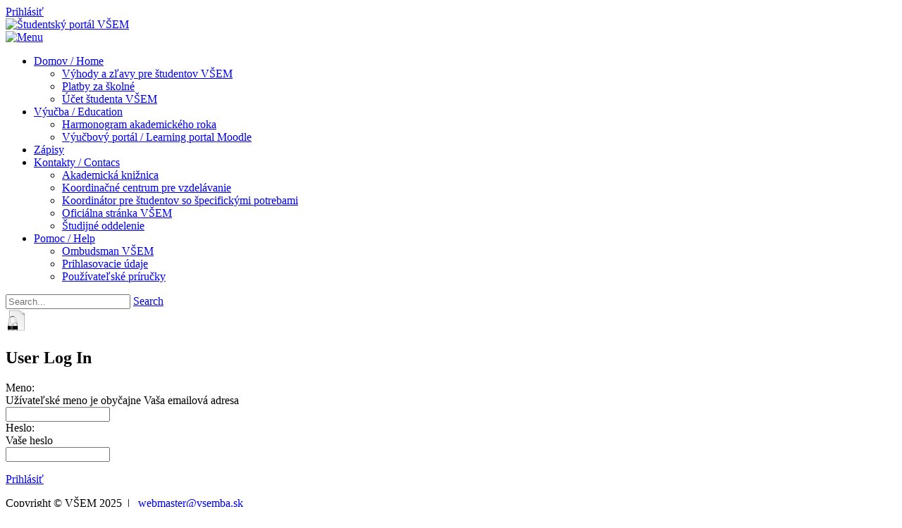

--- FILE ---
content_type: text/html; charset=utf-8
request_url: https://student.vsemba.sk/Login?returnurl=%2FZ%C3%A1pisy%2FElektronick%C3%BD-z%C3%A1pis
body_size: 32905
content:
<!DOCTYPE html>
<html  lang="sk-SK">
<head id="Head">
<!--*********************************************-->
<!-- DNN Platform - http://www.dnnsoftware.com   -->
<!-- Copyright (c) 2002-2015, by DNN Corporation -->
<!--*********************************************-->
<meta content="text/html; charset=UTF-8" http-equiv="Content-Type" />

<script id="Cookiebot" src="https://consent.cookiebot.com/uc.js" data-cbid="517a2d0e-0825-48c1-b74b-a3462106d334"  type="text/javascript"></script><title>
	User Log In
</title><meta id="MetaKeywords" name="KEYWORDS" content="VŠEM, VŠEMvs, ekonómia, manažment, verejná správa, súkromná vysoká škola, bakalárske štúdium, magisterské štúdium, rigorózne konanie,DotNetNuke,DNN" /><meta id="MetaGenerator" name="GENERATOR" content="DotNetNuke " /><meta id="MetaRobots" name="ROBOTS" content="NOINDEX, NOFOLLOW" /><link href="/Portals/_default/default.css?cdv=51" media="all" type="text/css" rel="stylesheet"/><link href="/DesktopModules/Admin/Authentication/module.css?cdv=51" media="all" type="text/css" rel="stylesheet"/><link href="/Resources/Search/SearchSkinObjectPreview.css?cdv=51" media="all" type="text/css" rel="stylesheet"/><link href="/Portals/_default/Skins/Bravo/skin.css?cdv=51" media="all" type="text/css" rel="stylesheet"/><link href="/Portals/_default/Containers/Bravo/container.css?cdv=51" media="all" type="text/css" rel="stylesheet"/><link href="/Portals/0/portal.css?cdv=51" media="all" type="text/css" rel="stylesheet"/><link href="/Portals/0/home.css?cdv=51" media="all" type="text/css" rel="stylesheet"/><script src="/Resources/libraries/jQuery/01_09_01/jquery.js?cdv=51" type="text/javascript"></script><script src="/Resources/libraries/jQuery-Migrate/01_02_01/jquery-migrate.js?cdv=51" type="text/javascript"></script><script src="/Resources/libraries/jQuery-UI/01_10_03/jquery-ui.js?cdv=51" type="text/javascript"></script><!--[if IE 8]><link id="IE8Minus" rel="stylesheet" type="text/css" href="/Portals/_default/Skins/Bravo/css/ie8style.css" /><![endif]--><link rel='SHORTCUT ICON' href='/Portals/0/favicon.ico?ver=2025-07-15-154128-057' type='image/x-icon' />     
        
			    <script type="text/javascript">
			      var _gaq = _gaq || [];
			      _gaq.push(['_setAccount', 'UA-25569182-1']);
			      _gaq.push(['_trackPageview']);
			      
			 
			      (function() {
				    var ga = document.createElement('script'); ga.type = 'text/javascript'; ga.async = true;
				    ga.src = ('https:' == document.location.protocol ? 'https://' : 'http://') + 'stats.g.doubleclick.net/dc.js';
				    var s = document.getElementsByTagName('script')[0]; s.parentNode.insertBefore(ga, s);
			      })();
			    </script>
        
		  <meta name="viewport" content="width=device-width, minimum-scale=1.0, maximum-scale=2.0" /></head>
<body id="Body">
    
    <form method="post" action="/Login?returnurl=%2FZ%C3%A1pisy%2FElektronick%C3%BD-z%C3%A1pis" onsubmit="javascript:return WebForm_OnSubmit();" id="Form" enctype="multipart/form-data">
<div class="aspNetHidden">
<input type="hidden" name="StylesheetManager_TSSM" id="StylesheetManager_TSSM" value="" />
<input type="hidden" name="ScriptManager_TSM" id="ScriptManager_TSM" value="" />
<input type="hidden" name="__EVENTTARGET" id="__EVENTTARGET" value="" />
<input type="hidden" name="__EVENTARGUMENT" id="__EVENTARGUMENT" value="" />
<input type="hidden" name="__VIEWSTATE" id="__VIEWSTATE" value="UhmjZLmrwzVj1UiRE3WUiVx1o6MY0ZBOu4zyPMk/UTwElTKEbyPmuYmpLpzr954jEYeYFz+zsaCgj6E+JbN3PZyeUCs3Wv9tSy1Ar/Am7c0HEkfMnswaHuPyKoBj+Jfxb+GLGO9WK0qNNr1SYcVXxsZUi1dhBRH4dB8twV1OByrZm8Ucch8EwJPRhGco/piA4b/gZeqLSJEtX/whIeYd0gbJm/hlCLtENRyqY84zxOaBmfuZOgcbVwHOmYPRg+lCkqlVRkTmcvO3bErRSLflVp78G8xxriSLY7+GHSoYm/dvUKMBC+9UC2A4c8ndrYRi6WRwfJNSI73PjCoPLkuAsF9fd4xyGSbde/MTKcsU3Phf5q0oarb2mX9GcTEO8yWhspbetIjtFp+YNxCcf8mc4N0npiYcJ90eekFRdECC9nhY/1WV3PZzsOhZ35MgrJ8e4XGjmHrwpko6TAd9bAdOsT5LV5jj/LajptwuVhYUptoWXFLz+KLK8hdXQCID6rqkaCApfTHGdo8WHAa8EzV1pkvSBqkfUCuNwPzMETRtVaG4NItwX9bpF38VPqMiGKK0n018QV5MjVEFV8O/o3Tutrk4GKglcKCcfY1UJhmn4G95dkO3PxOnLX2yKcuh3tTAOMv1dTWoH4tyRPuJ" />
</div>

<script type="text/javascript">
//<![CDATA[
var theForm = document.forms['Form'];
if (!theForm) {
    theForm = document.Form;
}
function __doPostBack(eventTarget, eventArgument) {
    if (!theForm.onsubmit || (theForm.onsubmit() != false)) {
        theForm.__EVENTTARGET.value = eventTarget;
        theForm.__EVENTARGUMENT.value = eventArgument;
        theForm.submit();
    }
}
//]]>
</script>


<script src="https://ajax.aspnetcdn.com/ajax/4.6/1/WebForms.js" type="text/javascript"></script>
<script type="text/javascript">
//<![CDATA[
window.WebForm_PostBackOptions||document.write('<script type="text/javascript" src="/WebResource.axd?d=PtZUv6Qt-SIl_XhH0pAFMqjEKJh8Y4NLHfF1lppmVSkpMZEEn24oRSOJbpmmVUojMPjpwxurHPjRtz3d0&amp;t=638286137964787378"><\/script>');//]]>
</script>


<script type="text/javascript" src="/Portals/_default/Skins/Bravo/StandardMenu/StandardMenu.js"></script>
<script src="https://ajax.aspnetcdn.com/ajax/4.6/1/WebUIValidation.js" type="text/javascript"></script>
<script type="text/javascript">
//<![CDATA[
var __cultureInfo = {"name":"sk-SK","numberFormat":{"CurrencyDecimalDigits":2,"CurrencyDecimalSeparator":",","IsReadOnly":false,"CurrencyGroupSizes":[3],"NumberGroupSizes":[3],"PercentGroupSizes":[3],"CurrencyGroupSeparator":" ","CurrencySymbol":"EUR","NaNSymbol":"Nie je číslo","CurrencyNegativePattern":8,"NumberNegativePattern":1,"PercentPositivePattern":0,"PercentNegativePattern":0,"NegativeInfinitySymbol":"-nekonečno","NegativeSign":"-","NumberDecimalDigits":2,"NumberDecimalSeparator":",","NumberGroupSeparator":" ","CurrencyPositivePattern":3,"PositiveInfinitySymbol":"+nekonečno","PositiveSign":"+","PercentDecimalDigits":2,"PercentDecimalSeparator":",","PercentGroupSeparator":" ","PercentSymbol":"%","PerMilleSymbol":"‰","NativeDigits":["0","1","2","3","4","5","6","7","8","9"],"DigitSubstitution":1},"dateTimeFormat":{"AMDesignator":"dop.","Calendar":{"MinSupportedDateTime":"\/Date(-62135596800000)\/","MaxSupportedDateTime":"\/Date(253402297199999)\/","AlgorithmType":1,"CalendarType":1,"Eras":[1],"TwoDigitYearMax":2029,"IsReadOnly":false},"DateSeparator":".","FirstDayOfWeek":1,"CalendarWeekRule":0,"FullDateTimePattern":"d. MMMM yyyy H:mm:ss","LongDatePattern":"d. MMMM yyyy","LongTimePattern":"H:mm:ss","MonthDayPattern":"d. MMMM","PMDesignator":"odp.","RFC1123Pattern":"ddd, dd MMM yyyy HH\u0027:\u0027mm\u0027:\u0027ss \u0027GMT\u0027","ShortDatePattern":"d.M.yyyy","ShortTimePattern":"H:mm","SortableDateTimePattern":"yyyy\u0027-\u0027MM\u0027-\u0027dd\u0027T\u0027HH\u0027:\u0027mm\u0027:\u0027ss","TimeSeparator":":","UniversalSortableDateTimePattern":"yyyy\u0027-\u0027MM\u0027-\u0027dd HH\u0027:\u0027mm\u0027:\u0027ss\u0027Z\u0027","YearMonthPattern":"MMMM yyyy","AbbreviatedDayNames":["ne","po","ut","st","št","pi","so"],"ShortestDayNames":["ne","po","ut","st","št","pi","so"],"DayNames":["nedeľa","pondelok","utorok","streda","štvrtok","piatok","sobota"],"AbbreviatedMonthNames":["1","2","3","4","5","6","7","8","9","10","11","12",""],"MonthNames":["január","február","marec","apríl","máj","jún","júl","august","september","október","november","december",""],"IsReadOnly":false,"NativeCalendarName":"gregoriánsky kalendár","AbbreviatedMonthGenitiveNames":["1","2","3","4","5","6","7","8","9","10","11","12",""],"MonthGenitiveNames":["januára","februára","marca","apríla","mája","júna","júla","augusta","septembra","októbra","novembra","decembra",""]},"eras":[1,"n. l.",null,0]};//]]>
</script>

<script src="https://ajax.aspnetcdn.com/ajax/4.6/1/MicrosoftAjax.js" type="text/javascript"></script>
<script type="text/javascript">
//<![CDATA[
(window.Sys && Sys._Application && Sys.Observer)||document.write('<script type="text/javascript" src="/ScriptResource.axd?d=matWVHUWRpvLQJFjqs5Zuco7wchpNbtaI8pzYn-46WZbFsyVrhp-SSEmESGeSNQZC6VxL2m55mHJkxNM77bnHdrZECHkLRhSzGBD1wE1rfbbaCyQxdvMv_GBD3ScdLnARgWo8ly7xGIpYBrUA-trsEGzPUI1&t=13798092"><\/script>');//]]>
</script>

<script src="https://ajax.aspnetcdn.com/ajax/4.6/1/MicrosoftAjaxWebForms.js" type="text/javascript"></script>
<script type="text/javascript">
//<![CDATA[
(window.Sys && Sys.WebForms)||document.write('<script type="text/javascript" src="/ScriptResource.axd?d=a53iIn9bkOsaFaAUjydEYF_H_UZBX25YD4HfjMwMZjwxiGbPR3Z7SKZMoTYT2PNVQcDVyC9MsnjfKOUMhUjjQfBakWXj1q0jCBHrUh5lHIC933azRfSfG7proad7uYGxY7wR7_6iFY3AzCpqvOB1ZYZI3U3pn1118vx4qg2&t=13798092"><\/script>');function WebForm_OnSubmit() {
if (typeof(ValidatorOnSubmit) == "function" && ValidatorOnSubmit() == false) return false;
return true;
}
//]]>
</script>

<div class="aspNetHidden">

	<input type="hidden" name="__VIEWSTATEGENERATOR" id="__VIEWSTATEGENERATOR" value="CA0B0334" />
	<input type="hidden" name="__VIEWSTATEENCRYPTED" id="__VIEWSTATEENCRYPTED" value="" />
	<input type="hidden" name="__EVENTVALIDATION" id="__EVENTVALIDATION" value="B72lFZRhKY85dt5dEAPXC/B5/Q0D9srVcaOI//3UU8SXJYe4VLCWRpn/IvlRJ8n/PxLo5R/I4ZSnv136cJMl0WIb+NaxWgzwPrK674Ra+pz0jLMgFkXLLhRsnZVvctH8evwJL/7Slq/vSpcfOopFj1Nidnb4q1w215ZykNx0oSiFsj4rLxe3jhrESz/0JoCvpWE5ifqfnzJ5IAC6FOz+Nn4I2QxngXnPJnUKbbfaALaCOlQ0w8HDsqLCFAVkgKT0IIpOn2DzVUo+K4XQ9xTLgO4F1A3UoRqHK5qQnw==" />
</div><script src="/js/dnn.js?cdv=51" type="text/javascript"></script><script src="/Resources/Shared/Scripts/jquery/jquery.hoverIntent.min.js?cdv=51" type="text/javascript"></script><script src="/js/dnn.servicesframework.js?cdv=51" type="text/javascript"></script><script src="/Resources/Shared/Scripts/dnn.jquery.js?cdv=51" type="text/javascript"></script><script src="/Resources/Search/SearchSkinObjectPreview.js?cdv=51" type="text/javascript"></script><script src="/js/dnncore.js?cdv=51" type="text/javascript"></script><script type="text/javascript">
//<![CDATA[
Sys.WebForms.PageRequestManager._initialize('ScriptManager', 'Form', [], [], [], 90, '');
//]]>
</script>

        
        
        
<!--[if lt IE 9]>
<script src="https://html5shim.googlecode.com/svn/trunk/html5.js"></script>
<![endif]-->





<div id="ControlPanelWrapper">
  
  </div>
<div id="skin_wrapper" class="boxed">
<link id="headerCSS" rel="stylesheet" href="/Portals/_default/Skins/Bravo/commonparts/Header1.css">

<!--start skin header-->
<header id="HeaderOne"> 
  <!--start skin top-->
  <section class="skin_top">
    <div class="skin_width clearafter">
      <div class="user_bar clearafter">
        <div class="language_position">
          <div class="language-object" >


</div>
        </div>
<div id="google_translate_element"></div>

<script type="text/javascript">
function googleTranslateElementInit() {
  new google.translate.TranslateElement({pageLanguage: 'sk', layout: google.translate.TranslateElement.InlineLayout.HORIZONTAL}, 'google_translate_element');
}
</script>

<script type="text/javascript" src="//translate.google.com/translate_a/element.js?cb=googleTranslateElementInit"></script>

        
        <div class="user_style">
          

          <a id="dnn_Header1_dnnLOGIN_loginLink" title="Prihlásiť" class="Login" rel="nofollow" onclick="this.disabled=true;" href="https://student.vsemba.sk/Login?returnurl=%2fLogin">Prihlásiť</a>

        </div>
        
      </div>
    </div>
  </section>
  <!--end skin top--> 
  <!--start logo Bar -->
  <section class="skin_header">
    <div class="skin_width clearafter"> 
      <!--site logo-->
      <div class="logo_style">
        <a id="dnn_Header1_dnnLOGO_hypLogo" title="Študentský portál VŠEM" href="https://student.vsemba.sk/"><img id="dnn_Header1_dnnLOGO_imgLogo" src="/Portals/0/VSEM_logo_300px.png?ver=2021-11-22-115025-583" alt="Študentský portál VŠEM" /></a>
      </div>
      <div id="header_right"> </div>
    </div>
  </section>
  <!--end logo Bar--> 
  <!--star skin menu-->
  <section id="skin_menu">
    <div class="skin_width clearafter"> 
      <!--mobile menu button-->
      <div class="mobile_nav"><a href="#" class="menuclick"><img alt="Menu" class="click_img" src="/Portals/_default/Skins/Bravo/commonparts/images/blank.gif" /></a></div>
      <nav class="menu_box ">
        <div id="standardMenu">
  <ul class="rootMenu">
    <li class="item selected first breadcrumb haschild child-1"><a href="https://student.vsemba.sk/"><span>Domov / Home<i class="navarrow"></i></span></a><div class="subMenu">
        <ul>
          <li class="item first child-1"><a href="https://student.vsemba.sk/Domov-Home/V%C3%BDhody-a-z%C4%BEavy-pre-%C5%A1tudentov-V%C5%A0EM"><span>Výhody a zľavy pre študentov VŠEM</span></a></li>
          <li class="item child-2"><a href="https://student.vsemba.sk/Domov-Home/Platby-za-%C5%A1koln%C3%A9"><span>Platby za školné</span></a></li>
          <li class="item last child-3"><a href="https://student.vsemba.sk/Domov-Home/%C3%9A%C4%8Det-%C5%A1tudenta-V%C5%A0EM"><span>Účet študenta VŠEM</span></a></li>
        </ul>
      </div>
    </li>
    <li class="item haschild child-2"><a href="https://student.vsemba.sk/V%C3%BDu%C4%8Dba"><span>Výučba / Education<i class="navarrow"></i></span></a><div class="subMenu">
        <ul>
          <li class="item first child-1"><a href="https://student.vsemba.sk/V%C3%BDu%C4%8Dba/Harmonogram-aktu%C3%A1lneho-akademick%C3%A9ho-roka"><span>Harmonogram akademického roka</span></a></li>
          <li class="item last child-2"><a href="https://student.vsemba.sk/V%C3%BDu%C4%8Dba/Moodle"><span>Výučbový portál / Learning portal Moodle</span></a></li>
        </ul>
      </div>
    </li>
    <li class="item child-3"><a href="https://student.vsemba.sk/Z%C3%A1pisy"><span>Zápisy</span></a></li>
    <li class="item haschild child-4"><a href="https://student.vsemba.sk/Kontakty"><span>Kontakty / Contacs<i class="navarrow"></i></span></a><div class="subMenu">
        <ul>
          <li class="item first child-1"><a href="http://www.vsemba.sk/Kontakty" target="_new"><span>Akademická knižnica</span></a></li>
          <li class="item child-2"><a href="http://www.vsemba.sk/Kontakty" target="_new"><span>Koordinačné centrum pre vzdelávanie</span></a></li>
          <li class="item child-3"><a href="http://www.vsemba.sk/Kontakty" target="_new"><span>Koordinátor pre študentov so špecifickými potrebami</span></a></li>
          <li class="item child-4"><a href="http://www.vsemba.sk" target="_new"><span>Oficiálna stránka VŠEM</span></a></li>
          <li class="item last child-5"><a href="http://www.vsemba.sk/Kontakty" target="_new"><span>Študijné oddelenie</span></a></li>
        </ul>
      </div>
    </li>
    <li class="item last haschild child-5"><a href="https://student.vsemba.sk/Pomoc"><span>Pomoc / Help<i class="navarrow"></i></span></a><div class="subMenu">
        <ul>
          <li class="item first child-1"><a href="https://www.vsemba.sk/ombudsman" target="_new"><span>Ombudsman VŠEM</span></a></li>
          <li class="item child-2"><a href="https://student.vsemba.sk/Pomoc/Prihlasovanie"><span>Prihlasovacie údaje</span></a></li>
          <li class="item last child-3"><a href="https://student.vsemba.sk/Pomoc/PouzivatelskePrirucky"><span>Používateľské príručky</span></a></li>
        </ul>
      </div>
    </li>
  </ul>
</div>
      </nav>
      <div id="Search">
        <span id="dnn_Header1_dnnSEARCH_ClassicSearch">
    
    
    <span class="searchInputContainer" data-moreresults="See More Results" data-noresult="No Results Found">
        <input name="dnn$Header1$dnnSEARCH$txtSearch" type="text" maxlength="255" size="20" id="dnn_Header1_dnnSEARCH_txtSearch" class="NormalTextBox" autocomplete="off" placeholder="Search..." />
        <a class="dnnSearchBoxClearText"></a>
    </span>
    <a id="dnn_Header1_dnnSEARCH_cmdSearch" class="searchcss" href="javascript:__doPostBack(&#39;dnn$Header1$dnnSEARCH$cmdSearch&#39;,&#39;&#39;)">Search</a>
</span>


<script type="text/javascript">
    $(function() {
        if (typeof dnn != "undefined" && typeof dnn.searchSkinObject != "undefined") {
            var searchSkinObject = new dnn.searchSkinObject({
                delayTriggerAutoSearch : 400,
                minCharRequiredTriggerAutoSearch : 2,
                searchType: 'S',
                enableWildSearch: true,
                cultureCode: 'sk-SK',
                portalId: -1
                }
            );
            searchSkinObject.init();
            
            
            // attach classic search
            var siteBtn = $('#dnn_Header1_dnnSEARCH_SiteRadioButton');
            var webBtn = $('#dnn_Header1_dnnSEARCH_WebRadioButton');
            var clickHandler = function() {
                if (siteBtn.is(':checked')) searchSkinObject.settings.searchType = 'S';
                else searchSkinObject.settings.searchType = 'W';
            };
            siteBtn.on('change', clickHandler);
            webBtn.on('change', clickHandler);
            
            
        }
    });
</script>

      </div>
      <div class="menu_left"></div>
      <div class="menu_right"></div>
    </div>
  </section>
  <!--end skin menu--> 
</header>
<!--end skin header--> 
<script type="text/javascript">
	jQuery(document).ready(function($) {
		$("#dnn_HeaderPane").appendTo("#header_right").show();
	});
</script>






<div id="dnn_HeaderPane" class="headerpane DNNEmptyPane"></div>
  <div id="dnn_ContactPane" class="contactpane DNNEmptyPane"></div>
  <!--start skin banner-->
  <section class="skin_banner">
    <div class="skin_width">
      <div class="skin_main_padding">
        <div class="row dnnpane">
          <div id="dnn_BannerPane" class="bannerpane col-md-12 DNNEmptyPane"></div>
        </div>
        <div class="row dnnpane">
          <div id="dnn_BannerLeftPane" class="bannerleftpane col-md-9 DNNEmptyPane"></div>
          <div id="dnn_BannerRightPane" class="bannerrightpane col-md-3 DNNEmptyPane"></div>
        </div>
      </div>
    </div>
  </section>
  <!--end skin banner--> 
  <!--start skin main-->
  <div class="skin_main">
    <section class="content_whitebg">
      <div class="skin_width">
        <div class="skin_top_content">
          <div class="row dnnpane">
            <div id="dnn_ContentPane" class="contentgrid12 col-md-12"><div class="DnnModule DnnModule- DnnModule--1">

<div class="Ch1_style">
  <div class="Ch1_top clearafter">
    <div class="c_icon">
      <img id="dnn_ctr_dnnICON_imgIcon" src="/Icons/Sigma/Authentication_32X32_Standard.png" style="border-width:0px;" />
    </div>
    <h2 class="c_title">
      <span id="dnn_ctr_dnnTITLE_titleLabel" class="c_title_white">User Log In</span>



    </h2>
    <div class="icon_bg"></div>
  </div>
  <div class="c_content_style">
    <div id="dnn_ctr_ContentPane" class="Ch1_content"><div id="dnn_ctr_ModuleContent" class="DNNModuleContent ModC">
	
<div class="dnnForm dnnLogin dnnClear">
    <div id="dnn_ctr_Login_pnlLogin">
		
        <div class="loginContent">
            
            <div id="dnn_ctr_Login_pnlLoginContainer" class="LoginPanel">
			<div id="dnn_ctr_Login_AIS.DNN.Authentication"><div onkeypress="javascript:return WebForm_FireDefaultButton(event, &#39;dnn_ctr_Login_Login_AIS.DNN.Authentication_btnLogin&#39;)">
				
    <div class="dnnForm dnnLoginService dnnClear">
        <div class="dnnFormItem">
            
<div class="dnnLabel">    
    <label id="dnn_ctr_Login_Login_AIS.DNN.Authentication_lblUsername_label" for="dnn_ctr_Login_Login_AIS.DNN.Authentication_txtUsername">
        <span id="dnn_ctr_Login_Login_AIS.DNN.Authentication_lblUsername_lblLabel">Meno:</span>   
    </label>
    <a id="dnn_ctr_Login_Login_AIS.DNN.Authentication_lblUsername_cmdHelp" tabindex="-1" class="dnnFormHelp" href="javascript:__doPostBack(&#39;dnn$ctr$Login$Login_AIS.DNN.Authentication$lblUsername$cmdHelp&#39;,&#39;&#39;)"></a>
    <div id="dnn_ctr_Login_Login_AIS.DNN.Authentication_lblUsername_pnlHelp" class="dnnTooltip">
					
        <div class="dnnFormHelpContent dnnClear">
            <span id="dnn_ctr_Login_Login_AIS.DNN.Authentication_lblUsername_lblHelp" class="dnnHelpText">Užívateľské meno je obyčajne Vaša emailová adresa</span>
            <a href="#" class="pinHelp"></a>
       </div>   
    
				</div>
</div>


            <input name="dnn$ctr$Login$Login_AIS.DNN.Authentication$txtUsername" type="text" maxlength="200" id="dnn_ctr_Login_Login_AIS.DNN.Authentication_txtUsername" AUTOCOMPLETE="off" style="width:140px;" />
            <span id="dnn_ctr_Login_Login_AIS.DNN.Authentication_UsernameRequred" class="NormalRed" style="visibility:hidden;">Meno je povinné</span>
        </div>
        <div class="dnnFormItem">
            
<div class="dnnLabel">    
    <label id="dnn_ctr_Login_Login_AIS.DNN.Authentication_lblPassword_label" for="dnn_ctr_Login_Login_AIS.DNN.Authentication_txtPassword">
        <span id="dnn_ctr_Login_Login_AIS.DNN.Authentication_lblPassword_lblLabel">Heslo:</span>   
    </label>
    <a id="dnn_ctr_Login_Login_AIS.DNN.Authentication_lblPassword_cmdHelp" tabindex="-1" class="dnnFormHelp" href="javascript:__doPostBack(&#39;dnn$ctr$Login$Login_AIS.DNN.Authentication$lblPassword$cmdHelp&#39;,&#39;&#39;)"></a>
    <div id="dnn_ctr_Login_Login_AIS.DNN.Authentication_lblPassword_pnlHelp" class="dnnTooltip">
					
        <div class="dnnFormHelpContent dnnClear">
            <span id="dnn_ctr_Login_Login_AIS.DNN.Authentication_lblPassword_lblHelp" class="dnnHelpText">Vaše heslo</span>
            <a href="#" class="pinHelp"></a>
       </div>   
    
				</div>
</div>


            <input name="dnn$ctr$Login$Login_AIS.DNN.Authentication$txtPassword" type="password" maxlength="200" id="dnn_ctr_Login_Login_AIS.DNN.Authentication_txtPassword" AUTOCOMPLETE="off" style="width:140px;" />
            <span id="dnn_ctr_Login_Login_AIS.DNN.Authentication_PasswordRequired" class="NormalRed" style="visibility:hidden;">Heslo je povinné</span>
        </div>
        <p>
            <a id="dnn_ctr_Login_Login_AIS.DNN.Authentication_btnLogin" title="Prihlásiť" class="dnnPrimaryAction" href="javascript:WebForm_DoPostBackWithOptions(new WebForm_PostBackOptions(&quot;dnn$ctr$Login$Login_AIS.DNN.Authentication$btnLogin&quot;, &quot;&quot;, true, &quot;eStat&quot;, &quot;&quot;, false, true))">Prihlásiť</a></p>
    </div>

			</div>
</div>
		</div>
            <div class="dnnSocialRegistration">
                <div id="socialControls">
                    <ul class="buttonList">
                        
                    </ul>
                </div>
            </div>
        </div>
    
	</div>
    
    
    
    
</div>
</div></div>
  </div>
</div>
</div></div>
          </div>
          <div class="row dnnpane">
            <div id="dnn_TopGrid6A" class="topgrid6a col-md-6 DNNEmptyPane"></div>
            <div id="dnn_TopGrid6B" class="topgrid6b col-md-6 DNNEmptyPane"></div>
          </div>
          <div class="row dnnpane">
            <div id="dnn_TopGrid4A" class="topgrid4a col-md-4 DNNEmptyPane"></div>
            <div id="dnn_TopGrid4B" class="topgrid4b col-md-4 DNNEmptyPane"></div>
            <div id="dnn_TopGrid4C" class="topgrid4c col-md-4 DNNEmptyPane"></div>
          </div>
          <div class="row dnnpane">
            <div id="dnn_TopGrid3A" class="topgrid3a col-md-3 DNNEmptyPane"></div>
            <div id="dnn_TopGrid3B" class="topgrid3b col-md-3 DNNEmptyPane"></div>
            <div id="dnn_TopGrid3C" class="topgrid3c col-md-3 DNNEmptyPane"></div>
            <div id="dnn_TopGrid3D" class="topgrid3d col-md-3 DNNEmptyPane"></div>
          </div>
          <div class="row dnnpane">
            <div id="dnn_TopGrid8L" class="topgrid8l col-md-8 DNNEmptyPane"></div>
            <div id="dnn_TopGrid4R" class="topgrid4r col-md-4 DNNEmptyPane"></div>
          </div>
          <div class="row dnnpane">
            <div id="dnn_TopGrid4L" class="topgrid4l col-md-4 DNNEmptyPane"></div>
            <div id="dnn_TopGrid8R" class="topgrid8r col-md-8 DNNEmptyPane"></div>
          </div>
          <div class="row dnnpane">
            <div id="dnn_TopGrid9L" class="topgrid9l col-md-9 DNNEmptyPane"></div>
            <div id="dnn_TopGrid3R" class="topgrid3r col-md-3 DNNEmptyPane"></div>
          </div>
          <div class="row dnnpane">
            <div id="dnn_TopGrid3L" class="topgrid3l col-md-3 DNNEmptyPane"></div>
            <div id="dnn_TopGrid9R" class="topgrid9r col-md-9 DNNEmptyPane"></div>
          </div>
          <div class="row dnnpane">
            <div id="dnn_TopGrid12" class="topgrid12 col-md-12 DNNEmptyPane"></div>
          </div>
        </div>
      </div>
    </section>
    <section class="content_graybg">
      <div class="skin_width">
        <div class="skin_main_padding">
          <div class="row dnnpane">
            <div id="dnn_GrayGrid4A" class="graygrid4a col-md-4 DNNEmptyPane"></div>
            <div id="dnn_GrayGrid4B" class="graygrid4b col-md-4 DNNEmptyPane"></div>
            <div id="dnn_GrayGrid4C" class="graygrid4c col-md-4 DNNEmptyPane"></div>
          </div>
          <div class="row dnnpane">
            <div id="dnn_GrayGrid12" class="graygrid12 col-md-12 DNNEmptyPane"></div>
          </div>
        </div>
      </div>
    </section>
    <section class="content_whitebg">
      <div class="skin_width">
        <div class="skin_main_padding">
          <div class="row dnnpane">
            <div id="dnn_BottomGrid4A" class="bottomgrid4a col-md-4 DNNEmptyPane"></div>
            <div id="dnn_BottomGrid4B" class="bottomgrid4b col-md-4 DNNEmptyPane"></div>
            <div id="dnn_BottomGrid4C" class="bottomgrid4c col-md-4 DNNEmptyPane"></div>
          </div>
          <div class="row dnnpane">
            <div id="dnn_BottomGrid12" class="bottomgrid12 col-md-12 DNNEmptyPane"></div>
          </div>
        </div>
      </div>
    </section>
  </div>
  <!--end skin main--> 
  <!--start skin footer top-->
  <section class="footer_top">
    <div class="skin_width">
      <div class="footerpane_style skin_main_padding">
        <div class="row dnnpane">
          <div id="dnn_FooterGrid3A" class="footer_grid3a col-md-3 DNNEmptyPane"></div>
          <div id="dnn_FooterGrid3B" class="footer_grid3b col-md-3 DNNEmptyPane"></div>
          <div id="dnn_FooterGrid3C" class="footer_grid3c col-md-3 DNNEmptyPane"></div>
          <div id="dnn_FooterGrid3D" class="footer_grid3d col-md-3 DNNEmptyPane"></div>
        </div>
        <div class="row dnnpane">
          <div id="dnn_FooterGrid12" class="footer_grid12 col-md-12 DNNEmptyPane"></div>
        </div>
      </div>
    </div>
  </section>
  <!--end skin footer top--> 
  <!--start footer-->
  <footer class="skin_footer">
    <div class="copyright_bar">
      <div class="skin_width clearafter">
        <div class="footer_left">
          <span id="dnn_dnnCOPYRIGHT_lblCopyright" class="Footer">Copyright © VŠEM 2025 &nbsp;| &nbsp; <a href="mailto:webmaster@vsemba.sk">webmaster@vsemba.sk</a></span>

        </div>
        <div class="footer_right">
          <a id="dnn_dnnPRIVACY_hypPrivacy" class="Footer" rel="nofollow" href="https://student.vsemba.sk/Privacy">Privacy Statement</a>
          |
          <a id="dnn_dnnTERMS_hypTerms" class="Footer" rel="nofollow" href="https://student.vsemba.sk/Terms">Terms Of Use</a>
        </div>
      </div>
    </div>
  </footer>
  <!--end footer--> 
  
  <a href="#top" id="top-link" title="Top"> <span class="fa fa-angle-up"></span></a> </div>
<script type="text/javascript" src="/Portals/_default/Skins/Bravo/bootstrap/js/bootstrap.js"></script>
<script type="text/javascript" src="/Portals/_default/Skins/Bravo/js/trans-banner.min.js"></script>
<script type="text/javascript" src="/Portals/_default/Skins/Bravo/js/jquery.fancybox.min.js"></script>
<script type="text/javascript" src="/Portals/_default/Skins/Bravo/js/jquery.easing.1.3.min.js"></script>
<script type="text/javascript" src="/Portals/_default/Skins/Bravo/js/jquery.unoslider.js"></script>
<script type="text/javascript" src="/Portals/_default/Skins/Bravo/js/jquery.accordion.js"></script>
<script type="text/javascript" src="/Portals/_default/Skins/Bravo/js/jquery.carouFredSel-6.2.1-packed.js"></script>
<script type="text/javascript" src="/Portals/_default/Skins/Bravo/js/jquery.touchSwipe.min.js"></script>
<script type="text/javascript" src="/Portals/_default/Skins/Bravo/js/jquery.isotope.min.js"></script>
<script type="text/javascript" src="/Portals/_default/Skins/Bravo/js/jquery.flexslider.min.js"></script>
<script type="text/javascript" src="/Portals/_default/Skins/Bravo/js/jquery.zweatherfeed.min.js"></script>
<script type="text/javascript" src="/Portals/_default/Skins/Bravo/js/jquery.plugins.js"></script>
<script type="text/javascript" src="/Portals/_default/Skins/Bravo/js/jquery.kxbdMarquee.js"></script>
<script type="text/javascript" src="/Portals/_default/Skins/Bravo/js/custom.js"></script>

<!--[if IE 9]>
<script type="text/javascript">
//Disable Animation:
jQuery(document).ready(function() {
	 $(".animation").css({"opacity": "1"});
});
</script>
<![endif]-->
<link rel="stylesheet" href="/Portals/_default/Skins/Bravo/CustomStyle.css">

        <input name="ScrollTop" type="hidden" id="ScrollTop" />
        <input name="__dnnVariable" type="hidden" id="__dnnVariable" autocomplete="off" value="`{`__scdoff`:`1`,`sf_siteRoot`:`/`,`sf_tabId`:`55`}" />
        <input name="__RequestVerificationToken" type="hidden" value="UFPrdzxyRs4DjK1JQ1OHZXtdbEF-gxMpmsV2SyI_6dRMkFpOP9t27HPN_87i9Fe91mmj783e77xpW7yLR-KlZzQeBrFHit1s9OQtpsBwDFTgcobtw0FocE3zrXA1" />
    
<script type="text/javascript">
//<![CDATA[
var Page_Validators =  new Array(document.getElementById("dnn_ctr_Login_Login_AIS.DNN.Authentication_UsernameRequred"), document.getElementById("dnn_ctr_Login_Login_AIS.DNN.Authentication_PasswordRequired"));
//]]>
</script>

<script type="text/javascript">
//<![CDATA[
var dnn_ctr_Login_Login_AIS.DNN.Authentication_UsernameRequred = document.all ? document.all["dnn_ctr_Login_Login_AIS.DNN.Authentication_UsernameRequred"] : document.getElementById("dnn_ctr_Login_Login_AIS.DNN.Authentication_UsernameRequred");
dnn_ctr_Login_Login_AIS.DNN.Authentication_UsernameRequred.controltovalidate = "dnn_ctr_Login_Login_AIS.DNN.Authentication_txtUsername";
dnn_ctr_Login_Login_AIS.DNN.Authentication_UsernameRequred.errormessage = "Meno je povinné";
dnn_ctr_Login_Login_AIS.DNN.Authentication_UsernameRequred.validationGroup = "eStat";
dnn_ctr_Login_Login_AIS.DNN.Authentication_UsernameRequred.evaluationfunction = "RequiredFieldValidatorEvaluateIsValid";
dnn_ctr_Login_Login_AIS.DNN.Authentication_UsernameRequred.initialvalue = "";
var dnn_ctr_Login_Login_AIS.DNN.Authentication_PasswordRequired = document.all ? document.all["dnn_ctr_Login_Login_AIS.DNN.Authentication_PasswordRequired"] : document.getElementById("dnn_ctr_Login_Login_AIS.DNN.Authentication_PasswordRequired");
dnn_ctr_Login_Login_AIS.DNN.Authentication_PasswordRequired.controltovalidate = "dnn_ctr_Login_Login_AIS.DNN.Authentication_txtPassword";
dnn_ctr_Login_Login_AIS.DNN.Authentication_PasswordRequired.errormessage = "Heslo je povinné";
dnn_ctr_Login_Login_AIS.DNN.Authentication_PasswordRequired.validationGroup = "eStat";
dnn_ctr_Login_Login_AIS.DNN.Authentication_PasswordRequired.evaluationfunction = "RequiredFieldValidatorEvaluateIsValid";
dnn_ctr_Login_Login_AIS.DNN.Authentication_PasswordRequired.initialvalue = "";
//]]>
</script>

<script type="text/javascript" src="/Resources/Shared/scripts/initWidgets.js" ></script>
<script type="text/javascript">
//<![CDATA[

var Page_ValidationActive = false;
if (typeof(ValidatorOnLoad) == "function") {
    ValidatorOnLoad();
}

function ValidatorOnSubmit() {
    if (Page_ValidationActive) {
        return ValidatorCommonOnSubmit();
    }
    else {
        return true;
    }
}
        
document.getElementById('dnn_ctr_Login_Login_AIS.DNN.Authentication_UsernameRequred').dispose = function() {
    Array.remove(Page_Validators, document.getElementById('dnn_ctr_Login_Login_AIS.DNN.Authentication_UsernameRequred'));
}

document.getElementById('dnn_ctr_Login_Login_AIS.DNN.Authentication_PasswordRequired').dispose = function() {
    Array.remove(Page_Validators, document.getElementById('dnn_ctr_Login_Login_AIS.DNN.Authentication_PasswordRequired'));
}
//]]>
</script>
</form>
    
    
</body>
</html>

--- FILE ---
content_type: application/x-javascript; charset=utf-8
request_url: https://consent.cookiebot.com/517a2d0e-0825-48c1-b74b-a3462106d334/cc.js?renew=false&referer=student.vsemba.sk&dnt=false&init=false
body_size: 212
content:
if(console){var cookiedomainwarning='Error: The domain STUDENT.VSEMBA.SK is not authorized to show the cookie banner for domain group ID 517a2d0e-0825-48c1-b74b-a3462106d334. Please add it to the domain group in the Cookiebot Manager to authorize the domain.';if(typeof console.warn === 'function'){console.warn(cookiedomainwarning)}else{console.log(cookiedomainwarning)}};